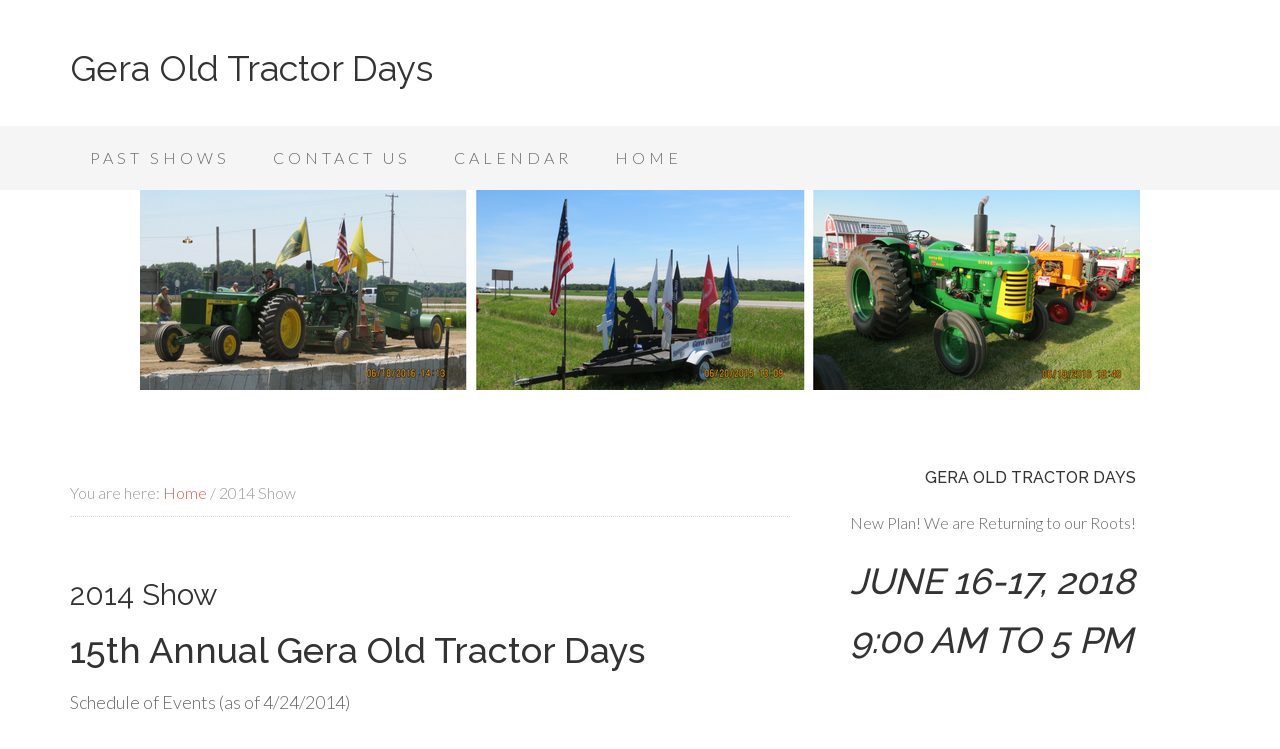

--- FILE ---
content_type: text/html; charset=UTF-8
request_url: http://geraoldtractordays.com/2014-show/
body_size: 17493
content:
<!DOCTYPE html>
<html lang="en-US">
<head >
<meta charset="UTF-8" />
		<meta name="robots" content="noindex" />
		<meta name="viewport" content="width=device-width, initial-scale=1" />
<title>2014 Show — Gera Old Tractor Days</title>
<meta name='robots' content='max-image-preview:large' />
<link rel='dns-prefetch' href='//secure.gravatar.com' />
<link rel='dns-prefetch' href='//stats.wp.com' />
<link rel='dns-prefetch' href='//fonts.googleapis.com' />
<link rel='dns-prefetch' href='//v0.wordpress.com' />
<link rel='preconnect' href='//i0.wp.com' />
<link rel='preconnect' href='//c0.wp.com' />
<link rel="alternate" type="application/rss+xml" title="Gera Old Tractor Days &raquo; Feed" href="http://geraoldtractordays.com/feed/" />
<link rel="alternate" type="application/rss+xml" title="Gera Old Tractor Days &raquo; Comments Feed" href="http://geraoldtractordays.com/comments/feed/" />
<link rel="alternate" title="oEmbed (JSON)" type="application/json+oembed" href="http://geraoldtractordays.com/wp-json/oembed/1.0/embed?url=http%3A%2F%2Fgeraoldtractordays.com%2F2014-show%2F" />
<link rel="alternate" title="oEmbed (XML)" type="text/xml+oembed" href="http://geraoldtractordays.com/wp-json/oembed/1.0/embed?url=http%3A%2F%2Fgeraoldtractordays.com%2F2014-show%2F&#038;format=xml" />
<link rel="canonical" href="http://geraoldtractordays.com/2014-show/" />
<style id='wp-img-auto-sizes-contain-inline-css' type='text/css'>
img:is([sizes=auto i],[sizes^="auto," i]){contain-intrinsic-size:3000px 1500px}
/*# sourceURL=wp-img-auto-sizes-contain-inline-css */
</style>
<link rel='stylesheet' id='beautiful-pro-theme-css' href='http://geraoldtractordays.com/wp-content/themes/beautiful-pro/style.css?ver=1.1' type='text/css' media='all' />
<style id='wp-emoji-styles-inline-css' type='text/css'>

	img.wp-smiley, img.emoji {
		display: inline !important;
		border: none !important;
		box-shadow: none !important;
		height: 1em !important;
		width: 1em !important;
		margin: 0 0.07em !important;
		vertical-align: -0.1em !important;
		background: none !important;
		padding: 0 !important;
	}
/*# sourceURL=wp-emoji-styles-inline-css */
</style>
<style id='wp-block-library-inline-css' type='text/css'>
:root{--wp-block-synced-color:#7a00df;--wp-block-synced-color--rgb:122,0,223;--wp-bound-block-color:var(--wp-block-synced-color);--wp-editor-canvas-background:#ddd;--wp-admin-theme-color:#007cba;--wp-admin-theme-color--rgb:0,124,186;--wp-admin-theme-color-darker-10:#006ba1;--wp-admin-theme-color-darker-10--rgb:0,107,160.5;--wp-admin-theme-color-darker-20:#005a87;--wp-admin-theme-color-darker-20--rgb:0,90,135;--wp-admin-border-width-focus:2px}@media (min-resolution:192dpi){:root{--wp-admin-border-width-focus:1.5px}}.wp-element-button{cursor:pointer}:root .has-very-light-gray-background-color{background-color:#eee}:root .has-very-dark-gray-background-color{background-color:#313131}:root .has-very-light-gray-color{color:#eee}:root .has-very-dark-gray-color{color:#313131}:root .has-vivid-green-cyan-to-vivid-cyan-blue-gradient-background{background:linear-gradient(135deg,#00d084,#0693e3)}:root .has-purple-crush-gradient-background{background:linear-gradient(135deg,#34e2e4,#4721fb 50%,#ab1dfe)}:root .has-hazy-dawn-gradient-background{background:linear-gradient(135deg,#faaca8,#dad0ec)}:root .has-subdued-olive-gradient-background{background:linear-gradient(135deg,#fafae1,#67a671)}:root .has-atomic-cream-gradient-background{background:linear-gradient(135deg,#fdd79a,#004a59)}:root .has-nightshade-gradient-background{background:linear-gradient(135deg,#330968,#31cdcf)}:root .has-midnight-gradient-background{background:linear-gradient(135deg,#020381,#2874fc)}:root{--wp--preset--font-size--normal:16px;--wp--preset--font-size--huge:42px}.has-regular-font-size{font-size:1em}.has-larger-font-size{font-size:2.625em}.has-normal-font-size{font-size:var(--wp--preset--font-size--normal)}.has-huge-font-size{font-size:var(--wp--preset--font-size--huge)}.has-text-align-center{text-align:center}.has-text-align-left{text-align:left}.has-text-align-right{text-align:right}.has-fit-text{white-space:nowrap!important}#end-resizable-editor-section{display:none}.aligncenter{clear:both}.items-justified-left{justify-content:flex-start}.items-justified-center{justify-content:center}.items-justified-right{justify-content:flex-end}.items-justified-space-between{justify-content:space-between}.screen-reader-text{border:0;clip-path:inset(50%);height:1px;margin:-1px;overflow:hidden;padding:0;position:absolute;width:1px;word-wrap:normal!important}.screen-reader-text:focus{background-color:#ddd;clip-path:none;color:#444;display:block;font-size:1em;height:auto;left:5px;line-height:normal;padding:15px 23px 14px;text-decoration:none;top:5px;width:auto;z-index:100000}html :where(.has-border-color){border-style:solid}html :where([style*=border-top-color]){border-top-style:solid}html :where([style*=border-right-color]){border-right-style:solid}html :where([style*=border-bottom-color]){border-bottom-style:solid}html :where([style*=border-left-color]){border-left-style:solid}html :where([style*=border-width]){border-style:solid}html :where([style*=border-top-width]){border-top-style:solid}html :where([style*=border-right-width]){border-right-style:solid}html :where([style*=border-bottom-width]){border-bottom-style:solid}html :where([style*=border-left-width]){border-left-style:solid}html :where(img[class*=wp-image-]){height:auto;max-width:100%}:where(figure){margin:0 0 1em}html :where(.is-position-sticky){--wp-admin--admin-bar--position-offset:var(--wp-admin--admin-bar--height,0px)}@media screen and (max-width:600px){html :where(.is-position-sticky){--wp-admin--admin-bar--position-offset:0px}}

/*# sourceURL=wp-block-library-inline-css */
</style><style id='global-styles-inline-css' type='text/css'>
:root{--wp--preset--aspect-ratio--square: 1;--wp--preset--aspect-ratio--4-3: 4/3;--wp--preset--aspect-ratio--3-4: 3/4;--wp--preset--aspect-ratio--3-2: 3/2;--wp--preset--aspect-ratio--2-3: 2/3;--wp--preset--aspect-ratio--16-9: 16/9;--wp--preset--aspect-ratio--9-16: 9/16;--wp--preset--color--black: #000000;--wp--preset--color--cyan-bluish-gray: #abb8c3;--wp--preset--color--white: #ffffff;--wp--preset--color--pale-pink: #f78da7;--wp--preset--color--vivid-red: #cf2e2e;--wp--preset--color--luminous-vivid-orange: #ff6900;--wp--preset--color--luminous-vivid-amber: #fcb900;--wp--preset--color--light-green-cyan: #7bdcb5;--wp--preset--color--vivid-green-cyan: #00d084;--wp--preset--color--pale-cyan-blue: #8ed1fc;--wp--preset--color--vivid-cyan-blue: #0693e3;--wp--preset--color--vivid-purple: #9b51e0;--wp--preset--gradient--vivid-cyan-blue-to-vivid-purple: linear-gradient(135deg,rgb(6,147,227) 0%,rgb(155,81,224) 100%);--wp--preset--gradient--light-green-cyan-to-vivid-green-cyan: linear-gradient(135deg,rgb(122,220,180) 0%,rgb(0,208,130) 100%);--wp--preset--gradient--luminous-vivid-amber-to-luminous-vivid-orange: linear-gradient(135deg,rgb(252,185,0) 0%,rgb(255,105,0) 100%);--wp--preset--gradient--luminous-vivid-orange-to-vivid-red: linear-gradient(135deg,rgb(255,105,0) 0%,rgb(207,46,46) 100%);--wp--preset--gradient--very-light-gray-to-cyan-bluish-gray: linear-gradient(135deg,rgb(238,238,238) 0%,rgb(169,184,195) 100%);--wp--preset--gradient--cool-to-warm-spectrum: linear-gradient(135deg,rgb(74,234,220) 0%,rgb(151,120,209) 20%,rgb(207,42,186) 40%,rgb(238,44,130) 60%,rgb(251,105,98) 80%,rgb(254,248,76) 100%);--wp--preset--gradient--blush-light-purple: linear-gradient(135deg,rgb(255,206,236) 0%,rgb(152,150,240) 100%);--wp--preset--gradient--blush-bordeaux: linear-gradient(135deg,rgb(254,205,165) 0%,rgb(254,45,45) 50%,rgb(107,0,62) 100%);--wp--preset--gradient--luminous-dusk: linear-gradient(135deg,rgb(255,203,112) 0%,rgb(199,81,192) 50%,rgb(65,88,208) 100%);--wp--preset--gradient--pale-ocean: linear-gradient(135deg,rgb(255,245,203) 0%,rgb(182,227,212) 50%,rgb(51,167,181) 100%);--wp--preset--gradient--electric-grass: linear-gradient(135deg,rgb(202,248,128) 0%,rgb(113,206,126) 100%);--wp--preset--gradient--midnight: linear-gradient(135deg,rgb(2,3,129) 0%,rgb(40,116,252) 100%);--wp--preset--font-size--small: 13px;--wp--preset--font-size--medium: 20px;--wp--preset--font-size--large: 36px;--wp--preset--font-size--x-large: 42px;--wp--preset--spacing--20: 0.44rem;--wp--preset--spacing--30: 0.67rem;--wp--preset--spacing--40: 1rem;--wp--preset--spacing--50: 1.5rem;--wp--preset--spacing--60: 2.25rem;--wp--preset--spacing--70: 3.38rem;--wp--preset--spacing--80: 5.06rem;--wp--preset--shadow--natural: 6px 6px 9px rgba(0, 0, 0, 0.2);--wp--preset--shadow--deep: 12px 12px 50px rgba(0, 0, 0, 0.4);--wp--preset--shadow--sharp: 6px 6px 0px rgba(0, 0, 0, 0.2);--wp--preset--shadow--outlined: 6px 6px 0px -3px rgb(255, 255, 255), 6px 6px rgb(0, 0, 0);--wp--preset--shadow--crisp: 6px 6px 0px rgb(0, 0, 0);}:where(.is-layout-flex){gap: 0.5em;}:where(.is-layout-grid){gap: 0.5em;}body .is-layout-flex{display: flex;}.is-layout-flex{flex-wrap: wrap;align-items: center;}.is-layout-flex > :is(*, div){margin: 0;}body .is-layout-grid{display: grid;}.is-layout-grid > :is(*, div){margin: 0;}:where(.wp-block-columns.is-layout-flex){gap: 2em;}:where(.wp-block-columns.is-layout-grid){gap: 2em;}:where(.wp-block-post-template.is-layout-flex){gap: 1.25em;}:where(.wp-block-post-template.is-layout-grid){gap: 1.25em;}.has-black-color{color: var(--wp--preset--color--black) !important;}.has-cyan-bluish-gray-color{color: var(--wp--preset--color--cyan-bluish-gray) !important;}.has-white-color{color: var(--wp--preset--color--white) !important;}.has-pale-pink-color{color: var(--wp--preset--color--pale-pink) !important;}.has-vivid-red-color{color: var(--wp--preset--color--vivid-red) !important;}.has-luminous-vivid-orange-color{color: var(--wp--preset--color--luminous-vivid-orange) !important;}.has-luminous-vivid-amber-color{color: var(--wp--preset--color--luminous-vivid-amber) !important;}.has-light-green-cyan-color{color: var(--wp--preset--color--light-green-cyan) !important;}.has-vivid-green-cyan-color{color: var(--wp--preset--color--vivid-green-cyan) !important;}.has-pale-cyan-blue-color{color: var(--wp--preset--color--pale-cyan-blue) !important;}.has-vivid-cyan-blue-color{color: var(--wp--preset--color--vivid-cyan-blue) !important;}.has-vivid-purple-color{color: var(--wp--preset--color--vivid-purple) !important;}.has-black-background-color{background-color: var(--wp--preset--color--black) !important;}.has-cyan-bluish-gray-background-color{background-color: var(--wp--preset--color--cyan-bluish-gray) !important;}.has-white-background-color{background-color: var(--wp--preset--color--white) !important;}.has-pale-pink-background-color{background-color: var(--wp--preset--color--pale-pink) !important;}.has-vivid-red-background-color{background-color: var(--wp--preset--color--vivid-red) !important;}.has-luminous-vivid-orange-background-color{background-color: var(--wp--preset--color--luminous-vivid-orange) !important;}.has-luminous-vivid-amber-background-color{background-color: var(--wp--preset--color--luminous-vivid-amber) !important;}.has-light-green-cyan-background-color{background-color: var(--wp--preset--color--light-green-cyan) !important;}.has-vivid-green-cyan-background-color{background-color: var(--wp--preset--color--vivid-green-cyan) !important;}.has-pale-cyan-blue-background-color{background-color: var(--wp--preset--color--pale-cyan-blue) !important;}.has-vivid-cyan-blue-background-color{background-color: var(--wp--preset--color--vivid-cyan-blue) !important;}.has-vivid-purple-background-color{background-color: var(--wp--preset--color--vivid-purple) !important;}.has-black-border-color{border-color: var(--wp--preset--color--black) !important;}.has-cyan-bluish-gray-border-color{border-color: var(--wp--preset--color--cyan-bluish-gray) !important;}.has-white-border-color{border-color: var(--wp--preset--color--white) !important;}.has-pale-pink-border-color{border-color: var(--wp--preset--color--pale-pink) !important;}.has-vivid-red-border-color{border-color: var(--wp--preset--color--vivid-red) !important;}.has-luminous-vivid-orange-border-color{border-color: var(--wp--preset--color--luminous-vivid-orange) !important;}.has-luminous-vivid-amber-border-color{border-color: var(--wp--preset--color--luminous-vivid-amber) !important;}.has-light-green-cyan-border-color{border-color: var(--wp--preset--color--light-green-cyan) !important;}.has-vivid-green-cyan-border-color{border-color: var(--wp--preset--color--vivid-green-cyan) !important;}.has-pale-cyan-blue-border-color{border-color: var(--wp--preset--color--pale-cyan-blue) !important;}.has-vivid-cyan-blue-border-color{border-color: var(--wp--preset--color--vivid-cyan-blue) !important;}.has-vivid-purple-border-color{border-color: var(--wp--preset--color--vivid-purple) !important;}.has-vivid-cyan-blue-to-vivid-purple-gradient-background{background: var(--wp--preset--gradient--vivid-cyan-blue-to-vivid-purple) !important;}.has-light-green-cyan-to-vivid-green-cyan-gradient-background{background: var(--wp--preset--gradient--light-green-cyan-to-vivid-green-cyan) !important;}.has-luminous-vivid-amber-to-luminous-vivid-orange-gradient-background{background: var(--wp--preset--gradient--luminous-vivid-amber-to-luminous-vivid-orange) !important;}.has-luminous-vivid-orange-to-vivid-red-gradient-background{background: var(--wp--preset--gradient--luminous-vivid-orange-to-vivid-red) !important;}.has-very-light-gray-to-cyan-bluish-gray-gradient-background{background: var(--wp--preset--gradient--very-light-gray-to-cyan-bluish-gray) !important;}.has-cool-to-warm-spectrum-gradient-background{background: var(--wp--preset--gradient--cool-to-warm-spectrum) !important;}.has-blush-light-purple-gradient-background{background: var(--wp--preset--gradient--blush-light-purple) !important;}.has-blush-bordeaux-gradient-background{background: var(--wp--preset--gradient--blush-bordeaux) !important;}.has-luminous-dusk-gradient-background{background: var(--wp--preset--gradient--luminous-dusk) !important;}.has-pale-ocean-gradient-background{background: var(--wp--preset--gradient--pale-ocean) !important;}.has-electric-grass-gradient-background{background: var(--wp--preset--gradient--electric-grass) !important;}.has-midnight-gradient-background{background: var(--wp--preset--gradient--midnight) !important;}.has-small-font-size{font-size: var(--wp--preset--font-size--small) !important;}.has-medium-font-size{font-size: var(--wp--preset--font-size--medium) !important;}.has-large-font-size{font-size: var(--wp--preset--font-size--large) !important;}.has-x-large-font-size{font-size: var(--wp--preset--font-size--x-large) !important;}
/*# sourceURL=global-styles-inline-css */
</style>

<style id='classic-theme-styles-inline-css' type='text/css'>
/*! This file is auto-generated */
.wp-block-button__link{color:#fff;background-color:#32373c;border-radius:9999px;box-shadow:none;text-decoration:none;padding:calc(.667em + 2px) calc(1.333em + 2px);font-size:1.125em}.wp-block-file__button{background:#32373c;color:#fff;text-decoration:none}
/*# sourceURL=/wp-includes/css/classic-themes.min.css */
</style>
<style id='calendar-style-inline-css' type='text/css'>
    .calnk a:hover {
        background-position:0 0;
        text-decoration:none;  
        color:#000000;
        border-bottom:1px dotted #000000;
     }
    .calnk a:visited {
        text-decoration:none;
        color:#000000;
        border-bottom:1px dotted #000000;
    }
    .calnk a {
        text-decoration:none; 
        color:#000000; 
        border-bottom:1px dotted #000000;
    }
    .calnk a span { 
        display:none; 
    }
    .calnk a:hover span {
        color:#333333; 
        background:#F6F79B; 
        display:block;
        position:absolute; 
        margin-top:1px; 
        padding:5px; 
        width:150px; 
        z-index:100;
        line-height:1.2em;
    }
    .calendar-table {
        border:0 !important;
        width:100% !important;
        border-collapse:separate !important;
        border-spacing:2px !important;
    }
    .calendar-heading {
        height:25px;
        text-align:center;
        border:1px solid #D6DED5;
        background-color:#E4EBE3;
    }
    .calendar-next {
        width:25%;
        text-align:center;
    }
    .calendar-prev {
        width:25%;
        text-align:center;
    }
    .calendar-month {
        width:50%;
        text-align:center;
        font-weight:bold;
    }
    .normal-day-heading {
        text-align:center;
        width:25px;
        height:25px;
        font-size:0.8em;
        border:1px solid #DFE6DE;
        background-color:#EBF2EA;
    }
    .weekend-heading {
        text-align:center;
        width:25px;
        height:25px;
        font-size:0.8em;
        border:1px solid #DFE6DE;
        background-color:#EBF2EA;
        color:#FF0000;
    }
    .day-with-date {
        vertical-align:text-top;
        text-align:left;
        width:60px;
        height:60px;
        border:1px solid #DFE6DE;
    }
    .no-events {

    }
    .day-without-date {
        width:60px;
        height:60px;
        border:1px solid #E9F0E8;
    }
    span.weekend {
        color:#FF0000;
    }
    .current-day {
        vertical-align:text-top;
        text-align:left;
        width:60px;
        height:60px;
        border:1px solid #BFBFBF;
        background-color:#E4EBE3;
    }
    span.event {
        font-size:0.75em;
    }
    .kjo-link {
        font-size:0.75em;
        text-align:center;
    }
    .calendar-date-switcher {
        height:25px;
        text-align:center;
        border:1px solid #D6DED5;
        background-color:#E4EBE3;
    }
    .calendar-date-switcher form {
        margin:2px;
    }
    .calendar-date-switcher input {
        border:1px #D6DED5 solid;
        margin:0;
    }
    .calendar-date-switcher select {
        border:1px #D6DED5 solid;
        margin:0;
    }
    .calnk a:hover span span.event-title {
        padding:0;
        text-align:center;
        font-weight:bold;
        font-size:1.2em;
        margin-left:0px;
    }
    .calnk a:hover span span.event-title-break {
        width:96%;
        text-align:center;
        height:1px;
        margin-top:5px;
        margin-right:2%;
        padding:0;
        background-color:#000000;
        margin-left:0px;
    }
    .calnk a:hover span span.event-content-break {
        width:96%;
        text-align:center;
        height:1px;
        margin-top:5px;
        margin-right:2%;
        padding:0;
        background-color:#000000;
        margin-left:0px;
    }
    .page-upcoming-events {
        font-size:80%;
    }
    .page-todays-events {
        font-size:80%;
    }
    .calendar-table table,tbody,tr,td {
        margin:0 !important;
        padding:0 !important;
    }
    table.calendar-table {
        margin-bottom:5px !important;
    }
    .cat-key {
        width:100%;
        margin-top:30px;
        padding:5px;
        border:0 !important;
    }
    .cal-separate {
       border:0 !important;
       margin-top:10px;
    }
    table.cat-key {
       margin-top:5px !important;
       border:1px solid #DFE6DE !important;
       border-collapse:separate !important;
       border-spacing:4px !important;
       margin-left:2px !important;
       width:99.5% !important;
       margin-bottom:5px !important;
    }
    .cat-key td {
       border:0 !important;
    }
/*# sourceURL=calendar-style-inline-css */
</style>
<link rel='stylesheet' id='dashicons-css' href='https://c0.wp.com/c/6.9/wp-includes/css/dashicons.min.css' type='text/css' media='all' />
<link rel='stylesheet' id='google-fonts-css' href='//fonts.googleapis.com/css?family=Lato%3A300%2C400%2C700%7CRaleway%3A400%2C500&#038;ver=1.1' type='text/css' media='all' />
<link rel='stylesheet' id='jetpack-subscriptions-css' href='https://c0.wp.com/p/jetpack/15.3.1/_inc/build/subscriptions/subscriptions.min.css' type='text/css' media='all' />
<style id='jetpack_facebook_likebox-inline-css' type='text/css'>
.widget_facebook_likebox {
	overflow: hidden;
}

/*# sourceURL=http://geraoldtractordays.com/wp-content/plugins/jetpack/modules/widgets/facebook-likebox/style.css */
</style>
<link rel='stylesheet' id='sharedaddy-css' href='https://c0.wp.com/p/jetpack/15.3.1/modules/sharedaddy/sharing.css' type='text/css' media='all' />
<link rel='stylesheet' id='social-logos-css' href='https://c0.wp.com/p/jetpack/15.3.1/_inc/social-logos/social-logos.min.css' type='text/css' media='all' />
<script type="text/javascript" src="https://c0.wp.com/c/6.9/wp-includes/js/jquery/jquery.min.js" id="jquery-core-js"></script>
<script type="text/javascript" src="https://c0.wp.com/c/6.9/wp-includes/js/jquery/jquery-migrate.min.js" id="jquery-migrate-js"></script>
<script type="text/javascript" src="http://geraoldtractordays.com/wp-content/themes/beautiful-pro/js/responsive-menu.js?ver=1.0.0" id="beautiful-responsive-menu-js"></script>
<link rel="https://api.w.org/" href="http://geraoldtractordays.com/wp-json/" /><link rel="alternate" title="JSON" type="application/json" href="http://geraoldtractordays.com/wp-json/wp/v2/pages/629" /><link rel="EditURI" type="application/rsd+xml" title="RSD" href="http://geraoldtractordays.com/xmlrpc.php?rsd" />
	<style>img#wpstats{display:none}</style>
		<link rel="icon" href="http://geraoldtractordays.com/wp-content/themes/beautiful-pro/images/favicon.ico" />
<link rel="pingback" href="http://geraoldtractordays.com/xmlrpc.php" />
<style type='text/css'>.custom-background .site-header-banner { background: url(http://geraoldtractordays.com/wp-content/uploads/2017/02/Gera-Old-Tractor-Days-New-Header-2017.png) #ffffff no-repeat center scroll; } </style>
<!-- Jetpack Open Graph Tags -->
<meta property="og:type" content="article" />
<meta property="og:title" content="2014 Show" />
<meta property="og:url" content="http://geraoldtractordays.com/2014-show/" />
<meta property="og:description" content="15th Annual Gera Old Tractor Days Schedule of Events (as of 4/24/2014) We will update the schedule as we have new announcements and/or changes The Basics: The show events take place June 21st &amp;#821…" />
<meta property="article:published_time" content="2014-02-06T19:36:32+00:00" />
<meta property="article:modified_time" content="2017-03-17T21:50:20+00:00" />
<meta property="og:site_name" content="Gera Old Tractor Days" />
<meta property="og:image" content="http://geraoldtractordays.com/wp-content/uploads/2014/04/032-300x240.jpg" />
<meta property="og:image:width" content="300" />
<meta property="og:image:height" content="240" />
<meta property="og:image:alt" content="Antique John Deere Tractor at Gera Old Tractor Days" />
<meta property="og:locale" content="en_US" />
<meta name="twitter:text:title" content="2014 Show" />
<meta name="twitter:image" content="http://geraoldtractordays.com/wp-content/uploads/2014/04/032-300x240.jpg?w=640" />
<meta name="twitter:image:alt" content="Antique John Deere Tractor at Gera Old Tractor Days" />
<meta name="twitter:card" content="summary_large_image" />

<!-- End Jetpack Open Graph Tags -->
<link rel='stylesheet' id='jetpack-swiper-library-css' href='https://c0.wp.com/p/jetpack/15.3.1/_inc/blocks/swiper.css' type='text/css' media='all' />
<link rel='stylesheet' id='jetpack-carousel-css' href='https://c0.wp.com/p/jetpack/15.3.1/modules/carousel/jetpack-carousel.css' type='text/css' media='all' />
</head>
<body class="wp-singular page-template-default page page-id-629 page-parent custom-background wp-theme-genesis wp-child-theme-beautiful-pro header-full-width content-sidebar genesis-breadcrumbs-visible genesis-footer-widgets-visible beautiful" itemscope itemtype="https://schema.org/WebPage"><div class="site-container"><header class="site-header" itemscope itemtype="https://schema.org/WPHeader"><div class="wrap"><div class="title-area"><p class="site-title" itemprop="headline"><a href="http://geraoldtractordays.com/">Gera Old Tractor Days</a></p><p class="site-description" itemprop="description">A Frankenmuth, Michigan based tractor club with members interested in all colors and all brands</p></div></div></header><nav class="nav-primary" aria-label="Main" itemscope itemtype="https://schema.org/SiteNavigationElement"><div class="wrap"><ul id="menu-top-navigation" class="menu genesis-nav-menu menu-primary"><li id="menu-item-475" class="menu-item menu-item-type-post_type menu-item-object-page current-menu-ancestor current-menu-parent current_page_parent current_page_ancestor menu-item-has-children menu-item-475"><a href="http://geraoldtractordays.com/past-shows/" itemprop="url"><span itemprop="name">Past Shows</span></a>
<ul class="sub-menu">
	<li id="menu-item-1133" class="menu-item menu-item-type-post_type menu-item-object-post menu-item-1133"><a href="http://geraoldtractordays.com/2018/05/10/returning-to-our-roots-show-in-june-2018/" itemprop="url"><span itemprop="name">2018 Show</span></a></li>
	<li id="menu-item-1062" class="menu-item menu-item-type-post_type menu-item-object-page menu-item-1062"><a href="http://geraoldtractordays.com/2017-show/" itemprop="url"><span itemprop="name">2017 Show</span></a></li>
	<li id="menu-item-959" class="menu-item menu-item-type-post_type menu-item-object-page menu-item-has-children menu-item-959"><a href="http://geraoldtractordays.com/2016-show/" itemprop="url"><span itemprop="name">2016 Show</span></a>
	<ul class="sub-menu">
		<li id="menu-item-1060" class="menu-item menu-item-type-post_type menu-item-object-post menu-item-1060"><a href="http://geraoldtractordays.com/2016/03/05/2016-show-admission-pricing/" itemprop="url"><span itemprop="name">2016 Show Admission Pricing</span></a></li>
	</ul>
</li>
	<li id="menu-item-478" class="menu-item menu-item-type-taxonomy menu-item-object-category menu-item-has-children menu-item-478"><a href="http://geraoldtractordays.com/category/members/" itemprop="url"><span itemprop="name">Members</span></a>
	<ul class="sub-menu">
		<li id="menu-item-511" class="menu-item menu-item-type-taxonomy menu-item-object-category menu-item-511"><a href="http://geraoldtractordays.com/category/photo-of-the-month/" itemprop="url"><span itemprop="name">Photo of the Month</span></a></li>
	</ul>
</li>
	<li id="menu-item-749" class="menu-item menu-item-type-post_type menu-item-object-page menu-item-749"><a href="http://geraoldtractordays.com/2015-show/" itemprop="url"><span itemprop="name">2015 Show</span></a></li>
	<li id="menu-item-631" class="menu-item menu-item-type-post_type menu-item-object-page current-menu-item page_item page-item-629 current_page_item menu-item-has-children menu-item-631"><a href="http://geraoldtractordays.com/2014-show/" aria-current="page" itemprop="url"><span itemprop="name">2014 Show</span></a>
	<ul class="sub-menu">
		<li id="menu-item-920" class="menu-item menu-item-type-post_type menu-item-object-page menu-item-920"><a href="http://geraoldtractordays.com/2014-show/2014-show-photo-gallery/" itemprop="url"><span itemprop="name">2014 Show Photo Gallery</span></a></li>
	</ul>
</li>
	<li id="menu-item-514" class="menu-item menu-item-type-post_type menu-item-object-page menu-item-514"><a href="http://geraoldtractordays.com/past-shows/2013-show/" itemprop="url"><span itemprop="name">2013 Show</span></a></li>
	<li id="menu-item-501" class="menu-item menu-item-type-post_type menu-item-object-page menu-item-has-children menu-item-501"><a href="http://geraoldtractordays.com/past-shows/2012-show/" itemprop="url"><span itemprop="name">2012 Show</span></a>
	<ul class="sub-menu">
		<li id="menu-item-502" class="menu-item menu-item-type-post_type menu-item-object-page menu-item-502"><a href="http://geraoldtractordays.com/past-shows/2012-show/2012-tractor-pull-sponsors/" itemprop="url"><span itemprop="name">2012 Tractor Pull Sponsors</span></a></li>
	</ul>
</li>
	<li id="menu-item-503" class="menu-item menu-item-type-post_type menu-item-object-page menu-item-has-children menu-item-503"><a href="http://geraoldtractordays.com/past-shows/2011-show/" itemprop="url"><span itemprop="name">2011 Show</span></a>
	<ul class="sub-menu">
		<li id="menu-item-506" class="menu-item menu-item-type-post_type menu-item-object-page menu-item-506"><a href="http://geraoldtractordays.com/past-shows/2011-show/2011-tractor-pulls/" itemprop="url"><span itemprop="name">2011 Tractor Pulls</span></a></li>
		<li id="menu-item-504" class="menu-item menu-item-type-post_type menu-item-object-page menu-item-504"><a href="http://geraoldtractordays.com/past-shows/2011-show/2011-show-photo-gallery/" itemprop="url"><span itemprop="name">2011 Show Photo Gallery</span></a></li>
		<li id="menu-item-505" class="menu-item menu-item-type-post_type menu-item-object-page menu-item-505"><a href="http://geraoldtractordays.com/past-shows/2011-show/2011-auction/" itemprop="url"><span itemprop="name">2011 Auction</span></a></li>
	</ul>
</li>
	<li id="menu-item-507" class="menu-item menu-item-type-post_type menu-item-object-page menu-item-has-children menu-item-507"><a href="http://geraoldtractordays.com/past-shows/2010-show/2010-tractor-show-photos/" itemprop="url"><span itemprop="name">2010 Tractor Show Photos</span></a>
	<ul class="sub-menu">
		<li id="menu-item-510" class="menu-item menu-item-type-post_type menu-item-object-page menu-item-510"><a href="http://geraoldtractordays.com/past-shows/2010-show/2010-tractor-pulls/" itemprop="url"><span itemprop="name">2010 Tractor Pulls</span></a></li>
		<li id="menu-item-508" class="menu-item menu-item-type-post_type menu-item-object-page menu-item-508"><a href="http://geraoldtractordays.com/past-shows/2010-show/2010-tractor-pull-sponsors/" itemprop="url"><span itemprop="name">2010 Tractor Pull Sponsors</span></a></li>
		<li id="menu-item-509" class="menu-item menu-item-type-post_type menu-item-object-page menu-item-509"><a href="http://geraoldtractordays.com/past-shows/2010-show/2010-auction/" itemprop="url"><span itemprop="name">2010 Auction</span></a></li>
	</ul>
</li>
</ul>
</li>
<li id="menu-item-476" class="menu-item menu-item-type-post_type menu-item-object-page menu-item-476"><a href="http://geraoldtractordays.com/contact-us-2/" itemprop="url"><span itemprop="name">Contact Us</span></a></li>
<li id="menu-item-477" class="menu-item menu-item-type-post_type menu-item-object-page menu-item-477"><a href="http://geraoldtractordays.com/calendar/" itemprop="url"><span itemprop="name">Calendar</span></a></li>
<li id="menu-item-1030" class="menu-item menu-item-type-custom menu-item-object-custom menu-item-home menu-item-1030"><a href="http://geraoldtractordays.com" itemprop="url"><span itemprop="name">Home</span></a></li>
</ul></div></nav><div class="site-header-banner"></div><div class="site-inner"><div class="content-sidebar-wrap"><main class="content"><div class="breadcrumb" itemprop="breadcrumb" itemscope itemtype="https://schema.org/BreadcrumbList">You are here: <span class="breadcrumb-link-wrap" itemprop="itemListElement" itemscope itemtype="https://schema.org/ListItem"><a class="breadcrumb-link" href="http://geraoldtractordays.com/" itemprop="item"><span class="breadcrumb-link-text-wrap" itemprop="name">Home</span></a><meta itemprop="position" content="1"></span> <span aria-label="breadcrumb separator">/</span> 2014 Show</div><article class="post-629 page type-page status-publish entry" aria-label="2014 Show" itemscope itemtype="https://schema.org/CreativeWork"><header class="entry-header"><h1 class="entry-title" itemprop="headline">2014 Show</h1>
</header><div class="entry-content" itemprop="text"><h1>15th Annual Gera Old Tractor Days</h1>
<p>Schedule of Events (as of 4/24/2014)</p>
<p>We will update the schedule as we have new announcements and/or changes</p>
<h2>The Basics:</h2>
<p>The show events take place June 21st &#8211; June 22nd.</p>
<p>The showgrounds are located at Reinbold&#8217;s Service Center at the corner of M-46 and Gera Rd, approximately 5 miles North of Frankenmuth.</p>
<p>&nbsp;</p>
<p>If you would be interested in vending, displaying, bringing a tractor, joining the club, volunteering at the show or be a sponsor for the tractor pulls or calendars, please contact us by email at <a href="mailto: webmaster@geraoldtractordays.org">webmaster@geraoldtractordays.org</a>.</p>
<h2>The Tentative Schedule of Events:</h2>
<h1><strong>Saturday June 21st:</strong></h1>
<h1>11:00 am &#8211; Antique Tractor Pulls &#8211; Saginaw Valley Antique Tractor Pullers</h1>
<figure id="attachment_659" aria-describedby="caption-attachment-659" style="width: 300px" class="wp-caption alignnone"><a href="https://i0.wp.com/geraoldtractordays.com/wp-content/uploads/2014/04/032.jpg"><img data-recalc-dims="1" decoding="async" data-attachment-id="659" data-permalink="http://geraoldtractordays.com/2014/04/24/sponsors-needed-for-the-truck-tractor-pulls/032-jpg/" data-orig-file="https://i0.wp.com/geraoldtractordays.com/wp-content/uploads/2014/04/032.jpg?fit=958%2C768" data-orig-size="958,768" data-comments-opened="1" data-image-meta="{&quot;aperture&quot;:&quot;0&quot;,&quot;credit&quot;:&quot;&quot;,&quot;camera&quot;:&quot;&quot;,&quot;caption&quot;:&quot;&quot;,&quot;created_timestamp&quot;:&quot;0&quot;,&quot;copyright&quot;:&quot;&quot;,&quot;focal_length&quot;:&quot;0&quot;,&quot;iso&quot;:&quot;0&quot;,&quot;shutter_speed&quot;:&quot;0&quot;,&quot;title&quot;:&quot;&quot;}" data-image-title="Antique John Deere Tractor" data-image-description="" data-image-caption="&lt;p&gt;Antique Tractor Pulls on Saturday!&lt;/p&gt;
" data-medium-file="https://i0.wp.com/geraoldtractordays.com/wp-content/uploads/2014/04/032.jpg?fit=300%2C240" data-large-file="https://i0.wp.com/geraoldtractordays.com/wp-content/uploads/2014/04/032.jpg?fit=958%2C768" class="size-medium wp-image-659 " src="https://i0.wp.com/geraoldtractordays.com/wp-content/uploads/2014/04/032.jpg?resize=300%2C240" alt="Antique John Deere Tractor at Gera Old Tractor Days" width="300" height="240" srcset="https://i0.wp.com/geraoldtractordays.com/wp-content/uploads/2014/04/032.jpg?resize=300%2C240 300w, https://i0.wp.com/geraoldtractordays.com/wp-content/uploads/2014/04/032.jpg?w=958 958w" sizes="(max-width: 300px) 100vw, 300px" /></a><figcaption id="caption-attachment-659" class="wp-caption-text">Antique Tractor Pulls on Saturday!</figcaption></figure>
<h1>3:00 pm &#8211; Mini Pullers &#8211; Mid Michigan Mini Tractor Pullers</h1>
<figure id="attachment_672" aria-describedby="caption-attachment-672" style="width: 300px" class="wp-caption alignleft"><a href="https://i0.wp.com/geraoldtractordays.com/wp-content/uploads/2014/02/272mypix.jpg"><img data-recalc-dims="1" decoding="async" data-attachment-id="672" data-permalink="http://geraoldtractordays.com/2014-show/272mypix/" data-orig-file="https://i0.wp.com/geraoldtractordays.com/wp-content/uploads/2014/02/272mypix.jpg?fit=2868%2C2299" data-orig-size="2868,2299" data-comments-opened="1" data-image-meta="{&quot;aperture&quot;:&quot;5&quot;,&quot;credit&quot;:&quot;Picasa&quot;,&quot;camera&quot;:&quot;DSC-H70&quot;,&quot;caption&quot;:&quot;&quot;,&quot;created_timestamp&quot;:&quot;1371313679&quot;,&quot;copyright&quot;:&quot;&quot;,&quot;focal_length&quot;:&quot;18.27&quot;,&quot;iso&quot;:&quot;80&quot;,&quot;shutter_speed&quot;:&quot;0.0025&quot;,&quot;title&quot;:&quot;&quot;}" data-image-title="Mini Pullers" data-image-description="" data-image-caption="&lt;p&gt;Mid Michigan Mini Puller at the Gera Show 2013&lt;/p&gt;
" data-medium-file="https://i0.wp.com/geraoldtractordays.com/wp-content/uploads/2014/02/272mypix.jpg?fit=300%2C240" data-large-file="https://i0.wp.com/geraoldtractordays.com/wp-content/uploads/2014/02/272mypix.jpg?fit=1024%2C820" class="size-medium wp-image-672" src="https://i0.wp.com/geraoldtractordays.com/wp-content/uploads/2014/02/272mypix.jpg?resize=300%2C240" alt="Mini Puller at Gera Tractor Show 2013" width="300" height="240" srcset="https://i0.wp.com/geraoldtractordays.com/wp-content/uploads/2014/02/272mypix.jpg?resize=300%2C240 300w, https://i0.wp.com/geraoldtractordays.com/wp-content/uploads/2014/02/272mypix.jpg?resize=1024%2C820 1024w, https://i0.wp.com/geraoldtractordays.com/wp-content/uploads/2014/02/272mypix.jpg?w=2000 2000w" sizes="(max-width: 300px) 100vw, 300px" /></a><figcaption id="caption-attachment-672" class="wp-caption-text">Mid Michigan Mini Puller at the Gera Show 2013</figcaption></figure>
<p>&nbsp;</p>
<p>&nbsp;</p>
<p>&nbsp;</p>
<p>&nbsp;</p>
<p>&nbsp;</p>
<p>&nbsp;</p>
<p>&nbsp;</p>
<p>&nbsp;</p>
<h1><strong>Sunday June 22nd:</strong></h1>
<h1>12:00pm &#8211; Bar Stool Racers</h1>
<figure id="attachment_648" aria-describedby="caption-attachment-648" style="width: 300px" class="wp-caption alignnone"><a href="https://i0.wp.com/geraoldtractordays.com/wp-content/uploads/2014/02/022.jpg"><img data-recalc-dims="1" loading="lazy" decoding="async" data-attachment-id="648" data-permalink="http://geraoldtractordays.com/2014-show/attachment/022/" data-orig-file="https://i0.wp.com/geraoldtractordays.com/wp-content/uploads/2014/02/022.jpg?fit=4608%2C3456" data-orig-size="4608,3456" data-comments-opened="1" data-image-meta="{&quot;aperture&quot;:&quot;5&quot;,&quot;credit&quot;:&quot;&quot;,&quot;camera&quot;:&quot;DSC-H70&quot;,&quot;caption&quot;:&quot;&quot;,&quot;created_timestamp&quot;:&quot;1371385509&quot;,&quot;copyright&quot;:&quot;&quot;,&quot;focal_length&quot;:&quot;16.37&quot;,&quot;iso&quot;:&quot;80&quot;,&quot;shutter_speed&quot;:&quot;0.003125&quot;,&quot;title&quot;:&quot;&quot;}" data-image-title="Bar Stool Racing at Gera Tractor Show" data-image-description="&lt;p&gt;Bar Stool Racing!&lt;/p&gt;
" data-image-caption="&lt;p&gt;Bar Stool Racing at the Gera Tractor Show&lt;/p&gt;
" data-medium-file="https://i0.wp.com/geraoldtractordays.com/wp-content/uploads/2014/02/022.jpg?fit=300%2C225" data-large-file="https://i0.wp.com/geraoldtractordays.com/wp-content/uploads/2014/02/022.jpg?fit=1024%2C768" class="size-medium wp-image-648" src="https://i0.wp.com/geraoldtractordays.com/wp-content/uploads/2014/02/022.jpg?resize=300%2C225" alt="Bar Stool Racers at Gera Tractor Show in 2013" width="300" height="225" srcset="https://i0.wp.com/geraoldtractordays.com/wp-content/uploads/2014/02/022.jpg?resize=300%2C225 300w, https://i0.wp.com/geraoldtractordays.com/wp-content/uploads/2014/02/022.jpg?resize=1024%2C768 1024w, https://i0.wp.com/geraoldtractordays.com/wp-content/uploads/2014/02/022.jpg?w=2000 2000w, https://i0.wp.com/geraoldtractordays.com/wp-content/uploads/2014/02/022.jpg?w=3000 3000w" sizes="auto, (max-width: 300px) 100vw, 300px" /></a><figcaption id="caption-attachment-648" class="wp-caption-text">Bar Stool Racing at the Gera Tractor Show</figcaption></figure>
<h1>2:00pm &#8211; Modified Pullers (including truck pulls!) &#8211; Thumb Tractor Pulling Association.</h1>
<p><a href="https://i0.wp.com/geraoldtractordays.com/wp-content/uploads/2014/02/082mypix.jpg"><img data-recalc-dims="1" loading="lazy" decoding="async" data-attachment-id="668" data-permalink="http://geraoldtractordays.com/2014-show/082mypix/" data-orig-file="https://i0.wp.com/geraoldtractordays.com/wp-content/uploads/2014/02/082mypix.jpg?fit=2276%2C1825" data-orig-size="2276,1825" data-comments-opened="1" data-image-meta="{&quot;aperture&quot;:&quot;5&quot;,&quot;credit&quot;:&quot;Picasa&quot;,&quot;camera&quot;:&quot;DSC-H70&quot;,&quot;caption&quot;:&quot;&quot;,&quot;created_timestamp&quot;:&quot;1371396856&quot;,&quot;copyright&quot;:&quot;&quot;,&quot;focal_length&quot;:&quot;18.68&quot;,&quot;iso&quot;:&quot;80&quot;,&quot;shutter_speed&quot;:&quot;0.0015625&quot;,&quot;title&quot;:&quot;&quot;}" data-image-title="082mypix" data-image-description="" data-image-caption="" data-medium-file="https://i0.wp.com/geraoldtractordays.com/wp-content/uploads/2014/02/082mypix.jpg?fit=300%2C240" data-large-file="https://i0.wp.com/geraoldtractordays.com/wp-content/uploads/2014/02/082mypix.jpg?fit=1024%2C821" class="alignnone size-medium wp-image-668" src="https://i0.wp.com/geraoldtractordays.com/wp-content/uploads/2014/02/082mypix.jpg?resize=300%2C240" alt="082mypix" width="300" height="240" srcset="https://i0.wp.com/geraoldtractordays.com/wp-content/uploads/2014/02/082mypix.jpg?resize=300%2C240 300w, https://i0.wp.com/geraoldtractordays.com/wp-content/uploads/2014/02/082mypix.jpg?resize=1024%2C821 1024w, https://i0.wp.com/geraoldtractordays.com/wp-content/uploads/2014/02/082mypix.jpg?w=2000 2000w" sizes="auto, (max-width: 300px) 100vw, 300px" /></a> <a href="https://i0.wp.com/geraoldtractordays.com/wp-content/uploads/2014/04/186_thumb.jpg"><img data-recalc-dims="1" loading="lazy" decoding="async" data-attachment-id="664" data-permalink="http://geraoldtractordays.com/2014/04/24/sponsors-needed-for-the-truck-tractor-pulls/186_thumb-jpg-2/" data-orig-file="https://i0.wp.com/geraoldtractordays.com/wp-content/uploads/2014/04/186_thumb.jpg?fit=244%2C196" data-orig-size="244,196" data-comments-opened="1" data-image-meta="{&quot;aperture&quot;:&quot;0&quot;,&quot;credit&quot;:&quot;&quot;,&quot;camera&quot;:&quot;&quot;,&quot;caption&quot;:&quot;&quot;,&quot;created_timestamp&quot;:&quot;0&quot;,&quot;copyright&quot;:&quot;&quot;,&quot;focal_length&quot;:&quot;0&quot;,&quot;iso&quot;:&quot;0&quot;,&quot;shutter_speed&quot;:&quot;0&quot;,&quot;title&quot;:&quot;&quot;}" data-image-title="186_thumb.jpg" data-image-description="" data-image-caption="" data-medium-file="https://i0.wp.com/geraoldtractordays.com/wp-content/uploads/2014/04/186_thumb.jpg?fit=244%2C196" data-large-file="https://i0.wp.com/geraoldtractordays.com/wp-content/uploads/2014/04/186_thumb.jpg?fit=244%2C196" class="alignnone size-full wp-image-664" src="https://i0.wp.com/geraoldtractordays.com/wp-content/uploads/2014/04/186_thumb.jpg?resize=244%2C196" alt="186_thumb.jpg" width="244" height="196" /></a> <a href="https://i0.wp.com/geraoldtractordays.com/wp-content/uploads/2014/04/090mypix.jpg"><img data-recalc-dims="1" loading="lazy" decoding="async" data-attachment-id="661" data-permalink="http://geraoldtractordays.com/2014/04/24/sponsors-needed-for-the-truck-tractor-pulls/090mypix-jpg/" data-orig-file="https://i0.wp.com/geraoldtractordays.com/wp-content/uploads/2014/04/090mypix.jpg?fit=959%2C768" data-orig-size="959,768" data-comments-opened="1" data-image-meta="{&quot;aperture&quot;:&quot;0&quot;,&quot;credit&quot;:&quot;&quot;,&quot;camera&quot;:&quot;&quot;,&quot;caption&quot;:&quot;&quot;,&quot;created_timestamp&quot;:&quot;0&quot;,&quot;copyright&quot;:&quot;&quot;,&quot;focal_length&quot;:&quot;0&quot;,&quot;iso&quot;:&quot;0&quot;,&quot;shutter_speed&quot;:&quot;0&quot;,&quot;title&quot;:&quot;&quot;}" data-image-title="090mypix.jpg" data-image-description="" data-image-caption="" data-medium-file="https://i0.wp.com/geraoldtractordays.com/wp-content/uploads/2014/04/090mypix.jpg?fit=300%2C240" data-large-file="https://i0.wp.com/geraoldtractordays.com/wp-content/uploads/2014/04/090mypix.jpg?fit=959%2C768" class="alignnone size-medium wp-image-661" src="https://i0.wp.com/geraoldtractordays.com/wp-content/uploads/2014/04/090mypix.jpg?resize=300%2C240" alt="090mypix.jpg" width="300" height="240" srcset="https://i0.wp.com/geraoldtractordays.com/wp-content/uploads/2014/04/090mypix.jpg?resize=300%2C240 300w, https://i0.wp.com/geraoldtractordays.com/wp-content/uploads/2014/04/090mypix.jpg?w=959 959w" sizes="auto, (max-width: 300px) 100vw, 300px" /></a></p>
<h1><strong>Fun Events Taking Place throughout Saturday &amp; Sunday</strong></h1>
<p>Over 100 Antique Tractors on Display</p>
<p><a style="line-height: 1.5em;" href="https://i0.wp.com/geraoldtractordays.com/wp-content/uploads/2011/11/004.jpg"><img data-recalc-dims="1" loading="lazy" decoding="async" data-attachment-id="370" data-permalink="http://geraoldtractordays.com/2011/10/01/october-2011-photo-of-the-month/004-jpg/" data-orig-file="https://i0.wp.com/geraoldtractordays.com/wp-content/uploads/2011/11/004.jpg?fit=1024%2C768" data-orig-size="1024,768" data-comments-opened="1" data-image-meta="{&quot;aperture&quot;:&quot;0&quot;,&quot;credit&quot;:&quot;&quot;,&quot;camera&quot;:&quot;&quot;,&quot;caption&quot;:&quot;&quot;,&quot;created_timestamp&quot;:&quot;0&quot;,&quot;copyright&quot;:&quot;&quot;,&quot;focal_length&quot;:&quot;0&quot;,&quot;iso&quot;:&quot;0&quot;,&quot;shutter_speed&quot;:&quot;0&quot;,&quot;title&quot;:&quot;&quot;}" data-image-title="004.jpg" data-image-description="" data-image-caption="" data-medium-file="https://i0.wp.com/geraoldtractordays.com/wp-content/uploads/2011/11/004.jpg?fit=300%2C225" data-large-file="https://i0.wp.com/geraoldtractordays.com/wp-content/uploads/2011/11/004.jpg?fit=1024%2C768" class="alignnone size-medium wp-image-370" src="https://i0.wp.com/geraoldtractordays.com/wp-content/uploads/2011/11/004.jpg?resize=300%2C225" alt="004.jpg" width="300" height="225" srcset="https://i0.wp.com/geraoldtractordays.com/wp-content/uploads/2011/11/004.jpg?resize=300%2C225 300w, https://i0.wp.com/geraoldtractordays.com/wp-content/uploads/2011/11/004.jpg?w=1024 1024w" sizes="auto, (max-width: 300px) 100vw, 300px" /></a>Corn Husking Demonstrations</p>
<p>Pony Rides</p>
<p>Belgian Horse &amp; Wagon<img data-recalc-dims="1" loading="lazy" decoding="async" data-attachment-id="646" data-permalink="http://geraoldtractordays.com/2014-show/attachment/232/" data-orig-file="https://i0.wp.com/geraoldtractordays.com/wp-content/uploads/2014/02/232.jpg?fit=4608%2C3456" data-orig-size="4608,3456" data-comments-opened="1" data-image-meta="{&quot;aperture&quot;:&quot;5&quot;,&quot;credit&quot;:&quot;&quot;,&quot;camera&quot;:&quot;DSC-H70&quot;,&quot;caption&quot;:&quot;&quot;,&quot;created_timestamp&quot;:&quot;1371304250&quot;,&quot;copyright&quot;:&quot;&quot;,&quot;focal_length&quot;:&quot;15.66&quot;,&quot;iso&quot;:&quot;80&quot;,&quot;shutter_speed&quot;:&quot;0.0025&quot;,&quot;title&quot;:&quot;&quot;}" data-image-title="232" data-image-description="" data-image-caption="" data-medium-file="https://i0.wp.com/geraoldtractordays.com/wp-content/uploads/2014/02/232.jpg?fit=300%2C225" data-large-file="https://i0.wp.com/geraoldtractordays.com/wp-content/uploads/2014/02/232.jpg?fit=1024%2C768" class="alignnone size-medium wp-image-646" style="line-height: 1.5em;" src="https://i0.wp.com/geraoldtractordays.com/wp-content/uploads/2014/02/232.jpg?resize=300%2C225" alt="232" width="300" height="225" srcset="https://i0.wp.com/geraoldtractordays.com/wp-content/uploads/2014/02/232.jpg?resize=300%2C225 300w, https://i0.wp.com/geraoldtractordays.com/wp-content/uploads/2014/02/232.jpg?resize=1024%2C768 1024w, https://i0.wp.com/geraoldtractordays.com/wp-content/uploads/2014/02/232.jpg?w=2000 2000w, https://i0.wp.com/geraoldtractordays.com/wp-content/uploads/2014/02/232.jpg?w=3000 3000w" sizes="auto, (max-width: 300px) 100vw, 300px" /></p>
<p>Craft Vendors &amp; Tractor Swappers</p>
<p>Face Painting</p>
<p><img data-recalc-dims="1" loading="lazy" decoding="async" data-attachment-id="233" data-permalink="http://geraoldtractordays.com/2010/09/01/september-2010-photo-of-the-month/img_1838-jpg/" data-orig-file="https://i0.wp.com/geraoldtractordays.com/wp-content/uploads/2011/01/IMG_1838.jpg?fit=1024%2C768" data-orig-size="1024,768" data-comments-opened="1" data-image-meta="{&quot;aperture&quot;:&quot;0&quot;,&quot;credit&quot;:&quot;&quot;,&quot;camera&quot;:&quot;&quot;,&quot;caption&quot;:&quot;&quot;,&quot;created_timestamp&quot;:&quot;0&quot;,&quot;copyright&quot;:&quot;&quot;,&quot;focal_length&quot;:&quot;0&quot;,&quot;iso&quot;:&quot;0&quot;,&quot;shutter_speed&quot;:&quot;0&quot;,&quot;title&quot;:&quot;&quot;}" data-image-title="IMG_1838.jpg" data-image-description="" data-image-caption="" data-medium-file="https://i0.wp.com/geraoldtractordays.com/wp-content/uploads/2011/01/IMG_1838.jpg?fit=300%2C225" data-large-file="https://i0.wp.com/geraoldtractordays.com/wp-content/uploads/2011/01/IMG_1838.jpg?fit=1024%2C768" class="alignnone size-medium wp-image-233" style="line-height: 1.5em;" src="https://i0.wp.com/geraoldtractordays.com/wp-content/uploads/2011/01/IMG_1838.jpg?resize=300%2C225" alt="IMG_1838.jpg" width="300" height="225" srcset="https://i0.wp.com/geraoldtractordays.com/wp-content/uploads/2011/01/IMG_1838.jpg?resize=300%2C225 300w, https://i0.wp.com/geraoldtractordays.com/wp-content/uploads/2011/01/IMG_1838.jpg?w=1024 1024w" sizes="auto, (max-width: 300px) 100vw, 300px" />Barrel Train Rides</p>
<p>T-Shirt, Hat  &amp; Calendar Sales</p>
<p>Chain Saw Wood Carving</p>
<p>Food Tent featuring our FAMOUS Bean Soup!<img data-recalc-dims="1" loading="lazy" decoding="async" data-attachment-id="516" data-permalink="http://geraoldtractordays.com/2012/09/01/showcasing-our-volunteers/img_3112_thumb-jpg/" data-orig-file="https://i0.wp.com/geraoldtractordays.com/wp-content/uploads/2013/01/IMG_3112_thumb.jpg?fit=244%2C184" data-orig-size="244,184" data-comments-opened="1" data-image-meta="{&quot;aperture&quot;:&quot;0&quot;,&quot;credit&quot;:&quot;&quot;,&quot;camera&quot;:&quot;&quot;,&quot;caption&quot;:&quot;&quot;,&quot;created_timestamp&quot;:&quot;0&quot;,&quot;copyright&quot;:&quot;&quot;,&quot;focal_length&quot;:&quot;0&quot;,&quot;iso&quot;:&quot;0&quot;,&quot;shutter_speed&quot;:&quot;0&quot;,&quot;title&quot;:&quot;&quot;}" data-image-title="IMG_3112_thumb.jpg" data-image-description="" data-image-caption="" data-medium-file="https://i0.wp.com/geraoldtractordays.com/wp-content/uploads/2013/01/IMG_3112_thumb.jpg?fit=244%2C184" data-large-file="https://i0.wp.com/geraoldtractordays.com/wp-content/uploads/2013/01/IMG_3112_thumb.jpg?fit=244%2C184" class="alignnone size-full wp-image-516" style="line-height: 1.5em;" src="https://i0.wp.com/geraoldtractordays.com/wp-content/uploads/2013/01/IMG_3112_thumb.jpg?resize=244%2C184" alt="IMG_3112_thumb.jpg" width="244" height="184" /></p>
<p><a href="https://i0.wp.com/geraoldtractordays.com/wp-content/uploads/2011/06/IMG_1682-640x480.jpg"><img data-recalc-dims="1" loading="lazy" decoding="async" data-attachment-id="332" data-permalink="http://geraoldtractordays.com/2011/06/14/dont-forget-the-auction-today/img_1682-640x480-jpg/" data-orig-file="https://i0.wp.com/geraoldtractordays.com/wp-content/uploads/2011/06/IMG_1682-640x480.jpg?fit=640%2C480" data-orig-size="640,480" data-comments-opened="1" data-image-meta="{&quot;aperture&quot;:&quot;4.5&quot;,&quot;credit&quot;:&quot;&quot;,&quot;camera&quot;:&quot;Canon PowerShot SX10 IS&quot;,&quot;caption&quot;:&quot;&quot;,&quot;created_timestamp&quot;:&quot;1276306998&quot;,&quot;copyright&quot;:&quot;&quot;,&quot;focal_length&quot;:&quot;18.021&quot;,&quot;iso&quot;:&quot;80&quot;,&quot;shutter_speed&quot;:&quot;0.003125&quot;,&quot;title&quot;:&quot;&quot;}" data-image-title="IMG_1682-640&amp;#215;480.jpg" data-image-description="" data-image-caption="" data-medium-file="https://i0.wp.com/geraoldtractordays.com/wp-content/uploads/2011/06/IMG_1682-640x480.jpg?fit=300%2C225" data-large-file="https://i0.wp.com/geraoldtractordays.com/wp-content/uploads/2011/06/IMG_1682-640x480.jpg?fit=640%2C480" class="alignnone size-medium wp-image-332" src="https://i0.wp.com/geraoldtractordays.com/wp-content/uploads/2011/06/IMG_1682-640x480.jpg?resize=300%2C225" alt="IMG_1682-640x480.jpg" width="300" height="225" srcset="https://i0.wp.com/geraoldtractordays.com/wp-content/uploads/2011/06/IMG_1682-640x480.jpg?resize=300%2C225 300w, https://i0.wp.com/geraoldtractordays.com/wp-content/uploads/2011/06/IMG_1682-640x480.jpg?resize=640%2C480 640w" sizes="auto, (max-width: 300px) 100vw, 300px" /></a></p>
<p>New Layout this year!  More parking, more vendors, more fun!</p>
<p>&nbsp;</p>
<p>Download our <a href="http://geraoldtractordays.com/wp-content/uploads/2014/02/Gera-Old-Tractor-Days-Pulling-Flyer-Old-Version-of-Word.doc">Flyer</a> to distribute near your home!</p>
<p>Or, if you are interested in being a sponsor, Download the <a href="http://geraoldtractordays.com/wp-content/uploads/2014/02/Sponsorship-Benefits.docx">Sponsorship Benefits</a> and the <a href="http://geraoldtractordays.com/wp-content/uploads/2014/02/Sponsorship-Receipt-Paperwork.docx">Sponsorship Receipt Paperwork</a></p>
<p>To all of our many sponsors, guests, volunteers and the community that comes together to make this event a success every year, we say</p>
<p><a href="https://i0.wp.com/geraoldtractordays.com/wp-content/uploads/2013/01/bigstock-Thank-You-In-Letterpress-Type-77344791.jpg"><img data-recalc-dims="1" loading="lazy" decoding="async" data-attachment-id="461" data-permalink="http://geraoldtractordays.com/past-shows/2012-show/2012-tractor-pull-sponsors/bigstock-thank-you-in-letterpress-type-7734479-2/" data-orig-file="https://i0.wp.com/geraoldtractordays.com/wp-content/uploads/2013/01/bigstock-Thank-You-In-Letterpress-Type-77344791.jpg?fit=900%2C548" data-orig-size="900,548" data-comments-opened="1" data-image-meta="{&quot;aperture&quot;:&quot;0&quot;,&quot;credit&quot;:&quot;&quot;,&quot;camera&quot;:&quot;&quot;,&quot;caption&quot;:&quot;&quot;,&quot;created_timestamp&quot;:&quot;0&quot;,&quot;copyright&quot;:&quot;&quot;,&quot;focal_length&quot;:&quot;0&quot;,&quot;iso&quot;:&quot;0&quot;,&quot;shutter_speed&quot;:&quot;0&quot;,&quot;title&quot;:&quot;&quot;}" data-image-title="bigstock-Thank-You-In-Letterpress-Type-7734479" data-image-description="" data-image-caption="" data-medium-file="https://i0.wp.com/geraoldtractordays.com/wp-content/uploads/2013/01/bigstock-Thank-You-In-Letterpress-Type-77344791.jpg?fit=300%2C182" data-large-file="https://i0.wp.com/geraoldtractordays.com/wp-content/uploads/2013/01/bigstock-Thank-You-In-Letterpress-Type-77344791.jpg?fit=900%2C548" class="alignnone size-medium wp-image-461" src="https://i0.wp.com/geraoldtractordays.com/wp-content/uploads/2013/01/bigstock-Thank-You-In-Letterpress-Type-77344791.jpg?resize=300%2C182" alt="bigstock-Thank-You-In-Letterpress-Type-7734479" width="300" height="182" srcset="https://i0.wp.com/geraoldtractordays.com/wp-content/uploads/2013/01/bigstock-Thank-You-In-Letterpress-Type-77344791.jpg?resize=300%2C182 300w, https://i0.wp.com/geraoldtractordays.com/wp-content/uploads/2013/01/bigstock-Thank-You-In-Letterpress-Type-77344791.jpg?w=900 900w" sizes="auto, (max-width: 300px) 100vw, 300px" /></a></p>
<p>&nbsp;</p>
<div class="sharedaddy sd-sharing-enabled"><div class="robots-nocontent sd-block sd-social sd-social-icon sd-sharing"><h3 class="sd-title">Share this:</h3><div class="sd-content"><ul><li class="share-facebook"><a rel="nofollow noopener noreferrer"
				data-shared="sharing-facebook-629"
				class="share-facebook sd-button share-icon no-text"
				href="http://geraoldtractordays.com/2014-show/?share=facebook"
				target="_blank"
				aria-labelledby="sharing-facebook-629"
				>
				<span id="sharing-facebook-629" hidden>Click to share on Facebook (Opens in new window)</span>
				<span>Facebook</span>
			</a></li><li class="share-print"><a rel="nofollow noopener noreferrer"
				data-shared="sharing-print-629"
				class="share-print sd-button share-icon no-text"
				href="http://geraoldtractordays.com/2014-show/#print?share=print"
				target="_blank"
				aria-labelledby="sharing-print-629"
				>
				<span id="sharing-print-629" hidden>Click to print (Opens in new window)</span>
				<span>Print</span>
			</a></li><li class="share-email"><a rel="nofollow noopener noreferrer"
				data-shared="sharing-email-629"
				class="share-email sd-button share-icon no-text"
				href="mailto:?subject=%5BShared%20Post%5D%202014%20Show&#038;body=http%3A%2F%2Fgeraoldtractordays.com%2F2014-show%2F&#038;share=email"
				target="_blank"
				aria-labelledby="sharing-email-629"
				data-email-share-error-title="Do you have email set up?" data-email-share-error-text="If you&#039;re having problems sharing via email, you might not have email set up for your browser. You may need to create a new email yourself." data-email-share-nonce="57a9434f9d" data-email-share-track-url="http://geraoldtractordays.com/2014-show/?share=email">
				<span id="sharing-email-629" hidden>Click to email a link to a friend (Opens in new window)</span>
				<span>Email</span>
			</a></li><li class="share-pinterest"><a rel="nofollow noopener noreferrer"
				data-shared="sharing-pinterest-629"
				class="share-pinterest sd-button share-icon no-text"
				href="http://geraoldtractordays.com/2014-show/?share=pinterest"
				target="_blank"
				aria-labelledby="sharing-pinterest-629"
				>
				<span id="sharing-pinterest-629" hidden>Click to share on Pinterest (Opens in new window)</span>
				<span>Pinterest</span>
			</a></li><li class="share-twitter"><a rel="nofollow noopener noreferrer"
				data-shared="sharing-twitter-629"
				class="share-twitter sd-button share-icon no-text"
				href="http://geraoldtractordays.com/2014-show/?share=twitter"
				target="_blank"
				aria-labelledby="sharing-twitter-629"
				>
				<span id="sharing-twitter-629" hidden>Click to share on X (Opens in new window)</span>
				<span>X</span>
			</a></li><li><a href="#" class="sharing-anchor sd-button share-more"><span>More</span></a></li><li class="share-end"></li></ul><div class="sharing-hidden"><div class="inner" style="display: none;"><ul><li class="share-tumblr"><a rel="nofollow noopener noreferrer"
				data-shared="sharing-tumblr-629"
				class="share-tumblr sd-button share-icon no-text"
				href="http://geraoldtractordays.com/2014-show/?share=tumblr"
				target="_blank"
				aria-labelledby="sharing-tumblr-629"
				>
				<span id="sharing-tumblr-629" hidden>Click to share on Tumblr (Opens in new window)</span>
				<span>Tumblr</span>
			</a></li><li class="share-pocket"><a rel="nofollow noopener noreferrer"
				data-shared="sharing-pocket-629"
				class="share-pocket sd-button share-icon no-text"
				href="http://geraoldtractordays.com/2014-show/?share=pocket"
				target="_blank"
				aria-labelledby="sharing-pocket-629"
				>
				<span id="sharing-pocket-629" hidden>Click to share on Pocket (Opens in new window)</span>
				<span>Pocket</span>
			</a></li><li class="share-linkedin"><a rel="nofollow noopener noreferrer"
				data-shared="sharing-linkedin-629"
				class="share-linkedin sd-button share-icon no-text"
				href="http://geraoldtractordays.com/2014-show/?share=linkedin"
				target="_blank"
				aria-labelledby="sharing-linkedin-629"
				>
				<span id="sharing-linkedin-629" hidden>Click to share on LinkedIn (Opens in new window)</span>
				<span>LinkedIn</span>
			</a></li><li class="share-reddit"><a rel="nofollow noopener noreferrer"
				data-shared="sharing-reddit-629"
				class="share-reddit sd-button share-icon no-text"
				href="http://geraoldtractordays.com/2014-show/?share=reddit"
				target="_blank"
				aria-labelledby="sharing-reddit-629"
				>
				<span id="sharing-reddit-629" hidden>Click to share on Reddit (Opens in new window)</span>
				<span>Reddit</span>
			</a></li><li class="share-end"></li></ul></div></div></div></div></div></div></article></main><aside class="sidebar sidebar-primary widget-area" role="complementary" aria-label="Primary Sidebar" itemscope itemtype="https://schema.org/WPSideBar"><section id="text-7" class="widget widget_text"><div class="widget-wrap"><h4 class="widget-title widgettitle">Gera Old Tractor Days</h4>
			<div class="textwidget"><p>New Plan! We are Returning to our Roots!</p>
<h1><em>JUNE 16-17, 2018</em></h1>
<h1><em>9:00 AM TO 5 PM</em></h1>
<p>&nbsp;</p>
<h1><em>“RETURNING TO OUR ROOTS”</em></h1>
<p><strong>NEW LOCATION:   GERA STAR OF THE WEST</strong></p>
<p><strong>(3 MI NORTH OF FRANKENMUTH)</strong></p>
<p>Bring your tractor(s) and Lawn Chairs</p>
<p>Join us for reminiscing and enjoying old tractors</p>
<p>Kiddie Activities – Kiddie train rides / Kiddie tractor pull</p>
<p>Brats and drinks available at Gera Bar located next to grounds</p>
<p>No admission – Donations appreciated</p>
</div>
		</div></section>
<section id="search-3" class="widget widget_search"><div class="widget-wrap"><form class="search-form" method="get" action="http://geraoldtractordays.com/" role="search" itemprop="potentialAction" itemscope itemtype="https://schema.org/SearchAction"><input class="search-form-input" type="search" name="s" id="searchform-1" placeholder="Search this website" itemprop="query-input"><input class="search-form-submit" type="submit" value="Search"><meta content="http://geraoldtractordays.com/?s={s}" itemprop="target"></form></div></section>
<section id="facebook-likebox-2" class="widget widget_facebook_likebox"><div class="widget-wrap"><h4 class="widget-title widgettitle"><a href="https://www.facebook.com/geraoldtractordays">Like us on Facebook</a></h4>
		<div id="fb-root"></div>
		<div class="fb-page" data-href="https://www.facebook.com/geraoldtractordays" data-width="350"  data-height="432" data-hide-cover="false" data-show-facepile="false" data-tabs="timeline" data-hide-cta="false" data-small-header="false">
		<div class="fb-xfbml-parse-ignore"><blockquote cite="https://www.facebook.com/geraoldtractordays"><a href="https://www.facebook.com/geraoldtractordays">Like us on Facebook</a></blockquote></div>
		</div>
		</div></section>
<section id="calendar-3" class="widget widget_calendar"><div class="widget-wrap"><h4 class="widget-title widgettitle">Calendar</h4>
<div id="calendar_wrap" class="calendar_wrap"><table id="wp-calendar" class="wp-calendar-table">
	<caption>December 2025</caption>
	<thead>
	<tr>
		<th scope="col" aria-label="Monday">M</th>
		<th scope="col" aria-label="Tuesday">T</th>
		<th scope="col" aria-label="Wednesday">W</th>
		<th scope="col" aria-label="Thursday">T</th>
		<th scope="col" aria-label="Friday">F</th>
		<th scope="col" aria-label="Saturday">S</th>
		<th scope="col" aria-label="Sunday">S</th>
	</tr>
	</thead>
	<tbody>
	<tr><td>1</td><td>2</td><td>3</td><td>4</td><td>5</td><td>6</td><td>7</td>
	</tr>
	<tr>
		<td>8</td><td>9</td><td>10</td><td>11</td><td>12</td><td>13</td><td>14</td>
	</tr>
	<tr>
		<td>15</td><td>16</td><td id="today">17</td><td>18</td><td>19</td><td>20</td><td>21</td>
	</tr>
	<tr>
		<td>22</td><td>23</td><td>24</td><td>25</td><td>26</td><td>27</td><td>28</td>
	</tr>
	<tr>
		<td>29</td><td>30</td><td>31</td>
		<td class="pad" colspan="4">&nbsp;</td>
	</tr>
	</tbody>
	</table><nav aria-label="Previous and next months" class="wp-calendar-nav">
		<span class="wp-calendar-nav-prev"><a href="http://geraoldtractordays.com/2018/05/">&laquo; May</a></span>
		<span class="pad">&nbsp;</span>
		<span class="wp-calendar-nav-next">&nbsp;</span>
	</nav></div></div></section>
<div class="bottom-sidebar" class="widget-area"><section id="linkcat-14" class="widget widget_links"><div class="widget-wrap"><h4 class="widget-title widgettitle">Local Business</h4>

	<ul class='xoxo blogroll'>
<li><a href="http://www.RodButler.com" title="A local Auctioneer. He is helping us out with the 2012 Gera Old Tractor Days Auction" target="_blank">Butler Auction Service</a>
A local Auctioneer. He is helping us out with the 2012 Gera Old Tractor Days Auction</li>
<li><a href="http://www.hechtauctions.com" rel="contact" title="Hecht Auctions helps the clubs in our many endeavors. Jerry has assisted us with the Friday night auction the last 2 years.  Check them out for local auction listings or if you need help with an estate sale or farm sale." target="_blank">Hecht Auction Service</a>
Hecht Auctions helps the clubs in our many endeavors. Jerry has assisted us with the Friday night auction the last 2 years.  Check them out for local auction listings or if you need help with an estate sale or farm sale.</li>

	</ul>
</div></section>

<section id="linkcat-67" class="widget widget_links"><div class="widget-wrap"><h4 class="widget-title widgettitle">Other Tractor Club Websites</h4>

	<ul class='xoxo blogroll'>
<li><a href="http://www.blackrivertractor.org/" title="Black River Area Antique Power Association" target="_blank">Black River Tractor Club</a>
Black River Area Antique Power Association</li>
<li><a href="http://www.carotractorshow.com" title="The Thumb Area Old Engine &amp; Tractor Association" target="_blank">Caro Tractor Club</a>
The Thumb Area Old Engine &amp; Tractor Association</li>
<li><a href="https://cliommama.org/" rel="friend" title="A Clio, Michigan based antique tractor club hosting an annual swap meet in April and tractor show in September" target="_blank">Mid Michigan Antique Machinery Association (Clio Club)</a>
A Clio, Michigan based antique tractor club hosting an annual swap meet in April and tractor show in September</li>
<li><a href="http://www.mmogta.org" title="Mid Michigan Old Gas Tractor Association" target="_blank">Oakley Tractor Club</a>
Mid Michigan Old Gas Tractor Association</li>

	</ul>
</div></section>

<section id="linkcat-13" class="widget widget_links"><div class="widget-wrap"><h4 class="widget-title widgettitle">Tractor Websites</h4>

	<ul class='xoxo blogroll'>
<li><a href="http://www.antiquetractorblog.com" title="Get news &amp; info from Steiner Tractor Parts" target="_blank">Antique Tractor Blog</a>
Get news &amp; info from Steiner Tractor Parts</li>
<li><a href="https://www.steinertractor.com" rel="friend" title="Steiner Tractor Parts offers restoration quality tractor parts for many brands of antique tractors. " target="_blank">New Parts for Old Tractors</a>
Steiner Tractor Parts offers restoration quality tractor parts for many brands of antique tractors. </li>
<li><a href="http://www.steinertractor.tv" rel="me" title="Free online tractor repair videos. Video instructions for every day repairs. " target="_blank">SteinerTractor.TV</a>
Free online tractor repair videos. Video instructions for every day repairs. </li>
<li><a href="http://www.thumboctagonbarn.org/" title="The Thumb Octagon Barn Agricultural Museum is located in Gagetown, Michigan. They have an annual festival as well as other events." target="_blank">Thumb Octagon Barn</a>
The Thumb Octagon Barn Agricultural Museum is located in Gagetown, Michigan. They have an annual festival as well as other events.</li>

	</ul>
</div></section>

</div></aside></div></div><div class="footer-widgets"><div class="wrap"><div class="widget-area footer-widgets-1 footer-widget-area"><section id="text-3" class="widget widget_text"><div class="widget-wrap">			<div class="textwidget"><img data-recalc-dims="1" src="https://i0.wp.com/geraoldtractordays.com/wp-content/uploads/2013/02/gera-2012-Sized-for-SideBar.jpg"></img></div>
		</div></section>
</div><div class="widget-area footer-widgets-2 footer-widget-area"><section id="widget_contact_info-2" class="widget widget_contact_info"><div class="widget-wrap"><h4 class="widget-title widgettitle">Questions about show?</h4>
<div itemscope itemtype="http://schema.org/LocalBusiness"><div class="confit-hours" itemprop="openingHours">Email: webmaster@geraoldtractordays.com<br/>Call Carol @ 989-737-2278<br/></div></div></div></section>
</div></div></div><footer class="site-footer" itemscope itemtype="https://schema.org/WPFooter"><div class="wrap"><p>Copyright &#xA9;&nbsp;2025 · <a href="http://my.studiopress.com/themes/beautiful/">Beautiful Pro Theme</a> on <a href="https://www.studiopress.com/">Genesis Framework</a> · <a href="https://wordpress.org/">WordPress</a> · <a href="http://geraoldtractordays.com/wp-login.php">Log in</a></p></div></footer></div><script type="speculationrules">
{"prefetch":[{"source":"document","where":{"and":[{"href_matches":"/*"},{"not":{"href_matches":["/wp-*.php","/wp-admin/*","/wp-content/uploads/*","/wp-content/*","/wp-content/plugins/*","/wp-content/themes/beautiful-pro/*","/wp-content/themes/genesis/*","/*\\?(.+)"]}},{"not":{"selector_matches":"a[rel~=\"nofollow\"]"}},{"not":{"selector_matches":".no-prefetch, .no-prefetch a"}}]},"eagerness":"conservative"}]}
</script>
		<div id="jp-carousel-loading-overlay">
			<div id="jp-carousel-loading-wrapper">
				<span id="jp-carousel-library-loading">&nbsp;</span>
			</div>
		</div>
		<div class="jp-carousel-overlay" style="display: none;">

		<div class="jp-carousel-container">
			<!-- The Carousel Swiper -->
			<div
				class="jp-carousel-wrap swiper jp-carousel-swiper-container jp-carousel-transitions"
				itemscope
				itemtype="https://schema.org/ImageGallery">
				<div class="jp-carousel swiper-wrapper"></div>
				<div class="jp-swiper-button-prev swiper-button-prev">
					<svg width="25" height="24" viewBox="0 0 25 24" fill="none" xmlns="http://www.w3.org/2000/svg">
						<mask id="maskPrev" mask-type="alpha" maskUnits="userSpaceOnUse" x="8" y="6" width="9" height="12">
							<path d="M16.2072 16.59L11.6496 12L16.2072 7.41L14.8041 6L8.8335 12L14.8041 18L16.2072 16.59Z" fill="white"/>
						</mask>
						<g mask="url(#maskPrev)">
							<rect x="0.579102" width="23.8823" height="24" fill="#FFFFFF"/>
						</g>
					</svg>
				</div>
				<div class="jp-swiper-button-next swiper-button-next">
					<svg width="25" height="24" viewBox="0 0 25 24" fill="none" xmlns="http://www.w3.org/2000/svg">
						<mask id="maskNext" mask-type="alpha" maskUnits="userSpaceOnUse" x="8" y="6" width="8" height="12">
							<path d="M8.59814 16.59L13.1557 12L8.59814 7.41L10.0012 6L15.9718 12L10.0012 18L8.59814 16.59Z" fill="white"/>
						</mask>
						<g mask="url(#maskNext)">
							<rect x="0.34375" width="23.8822" height="24" fill="#FFFFFF"/>
						</g>
					</svg>
				</div>
			</div>
			<!-- The main close buton -->
			<div class="jp-carousel-close-hint">
				<svg width="25" height="24" viewBox="0 0 25 24" fill="none" xmlns="http://www.w3.org/2000/svg">
					<mask id="maskClose" mask-type="alpha" maskUnits="userSpaceOnUse" x="5" y="5" width="15" height="14">
						<path d="M19.3166 6.41L17.9135 5L12.3509 10.59L6.78834 5L5.38525 6.41L10.9478 12L5.38525 17.59L6.78834 19L12.3509 13.41L17.9135 19L19.3166 17.59L13.754 12L19.3166 6.41Z" fill="white"/>
					</mask>
					<g mask="url(#maskClose)">
						<rect x="0.409668" width="23.8823" height="24" fill="#FFFFFF"/>
					</g>
				</svg>
			</div>
			<!-- Image info, comments and meta -->
			<div class="jp-carousel-info">
				<div class="jp-carousel-info-footer">
					<div class="jp-carousel-pagination-container">
						<div class="jp-swiper-pagination swiper-pagination"></div>
						<div class="jp-carousel-pagination"></div>
					</div>
					<div class="jp-carousel-photo-title-container">
						<h2 class="jp-carousel-photo-caption"></h2>
					</div>
					<div class="jp-carousel-photo-icons-container">
						<a href="#" class="jp-carousel-icon-btn jp-carousel-icon-info" aria-label="Toggle photo metadata visibility">
							<span class="jp-carousel-icon">
								<svg width="25" height="24" viewBox="0 0 25 24" fill="none" xmlns="http://www.w3.org/2000/svg">
									<mask id="maskInfo" mask-type="alpha" maskUnits="userSpaceOnUse" x="2" y="2" width="21" height="20">
										<path fill-rule="evenodd" clip-rule="evenodd" d="M12.7537 2C7.26076 2 2.80273 6.48 2.80273 12C2.80273 17.52 7.26076 22 12.7537 22C18.2466 22 22.7046 17.52 22.7046 12C22.7046 6.48 18.2466 2 12.7537 2ZM11.7586 7V9H13.7488V7H11.7586ZM11.7586 11V17H13.7488V11H11.7586ZM4.79292 12C4.79292 16.41 8.36531 20 12.7537 20C17.142 20 20.7144 16.41 20.7144 12C20.7144 7.59 17.142 4 12.7537 4C8.36531 4 4.79292 7.59 4.79292 12Z" fill="white"/>
									</mask>
									<g mask="url(#maskInfo)">
										<rect x="0.8125" width="23.8823" height="24" fill="#FFFFFF"/>
									</g>
								</svg>
							</span>
						</a>
												<a href="#" class="jp-carousel-icon-btn jp-carousel-icon-comments" aria-label="Toggle photo comments visibility">
							<span class="jp-carousel-icon">
								<svg width="25" height="24" viewBox="0 0 25 24" fill="none" xmlns="http://www.w3.org/2000/svg">
									<mask id="maskComments" mask-type="alpha" maskUnits="userSpaceOnUse" x="2" y="2" width="21" height="20">
										<path fill-rule="evenodd" clip-rule="evenodd" d="M4.3271 2H20.2486C21.3432 2 22.2388 2.9 22.2388 4V16C22.2388 17.1 21.3432 18 20.2486 18H6.31729L2.33691 22V4C2.33691 2.9 3.2325 2 4.3271 2ZM6.31729 16H20.2486V4H4.3271V18L6.31729 16Z" fill="white"/>
									</mask>
									<g mask="url(#maskComments)">
										<rect x="0.34668" width="23.8823" height="24" fill="#FFFFFF"/>
									</g>
								</svg>

								<span class="jp-carousel-has-comments-indicator" aria-label="This image has comments."></span>
							</span>
						</a>
											</div>
				</div>
				<div class="jp-carousel-info-extra">
					<div class="jp-carousel-info-content-wrapper">
						<div class="jp-carousel-photo-title-container">
							<h2 class="jp-carousel-photo-title"></h2>
						</div>
						<div class="jp-carousel-comments-wrapper">
															<div id="jp-carousel-comments-loading">
									<span>Loading Comments...</span>
								</div>
								<div class="jp-carousel-comments"></div>
								<div id="jp-carousel-comment-form-container">
									<span id="jp-carousel-comment-form-spinner">&nbsp;</span>
									<div id="jp-carousel-comment-post-results"></div>
																														<form id="jp-carousel-comment-form">
												<label for="jp-carousel-comment-form-comment-field" class="screen-reader-text">Write a Comment...</label>
												<textarea
													name="comment"
													class="jp-carousel-comment-form-field jp-carousel-comment-form-textarea"
													id="jp-carousel-comment-form-comment-field"
													placeholder="Write a Comment..."
												></textarea>
												<div id="jp-carousel-comment-form-submit-and-info-wrapper">
													<div id="jp-carousel-comment-form-commenting-as">
																													<fieldset>
																<label for="jp-carousel-comment-form-email-field">Email (Required)</label>
																<input type="text" name="email" class="jp-carousel-comment-form-field jp-carousel-comment-form-text-field" id="jp-carousel-comment-form-email-field" />
															</fieldset>
															<fieldset>
																<label for="jp-carousel-comment-form-author-field">Name (Required)</label>
																<input type="text" name="author" class="jp-carousel-comment-form-field jp-carousel-comment-form-text-field" id="jp-carousel-comment-form-author-field" />
															</fieldset>
															<fieldset>
																<label for="jp-carousel-comment-form-url-field">Website</label>
																<input type="text" name="url" class="jp-carousel-comment-form-field jp-carousel-comment-form-text-field" id="jp-carousel-comment-form-url-field" />
															</fieldset>
																											</div>
													<input
														type="submit"
														name="submit"
														class="jp-carousel-comment-form-button"
														id="jp-carousel-comment-form-button-submit"
														value="Post Comment" />
												</div>
											</form>
																											</div>
													</div>
						<div class="jp-carousel-image-meta">
							<div class="jp-carousel-title-and-caption">
								<div class="jp-carousel-photo-info">
									<h3 class="jp-carousel-caption" itemprop="caption description"></h3>
								</div>

								<div class="jp-carousel-photo-description"></div>
							</div>
							<ul class="jp-carousel-image-exif" style="display: none;"></ul>
							<a class="jp-carousel-image-download" href="#" target="_blank" style="display: none;">
								<svg width="25" height="24" viewBox="0 0 25 24" fill="none" xmlns="http://www.w3.org/2000/svg">
									<mask id="mask0" mask-type="alpha" maskUnits="userSpaceOnUse" x="3" y="3" width="19" height="18">
										<path fill-rule="evenodd" clip-rule="evenodd" d="M5.84615 5V19H19.7775V12H21.7677V19C21.7677 20.1 20.8721 21 19.7775 21H5.84615C4.74159 21 3.85596 20.1 3.85596 19V5C3.85596 3.9 4.74159 3 5.84615 3H12.8118V5H5.84615ZM14.802 5V3H21.7677V10H19.7775V6.41L9.99569 16.24L8.59261 14.83L18.3744 5H14.802Z" fill="white"/>
									</mask>
									<g mask="url(#mask0)">
										<rect x="0.870605" width="23.8823" height="24" fill="#FFFFFF"/>
									</g>
								</svg>
								<span class="jp-carousel-download-text"></span>
							</a>
							<div class="jp-carousel-image-map" style="display: none;"></div>
						</div>
					</div>
				</div>
			</div>
		</div>

		</div>
		
	<script type="text/javascript">
		window.WPCOM_sharing_counts = {"http:\/\/geraoldtractordays.com\/2014-show\/":629};
	</script>
						<script type="text/javascript" src="https://c0.wp.com/c/6.9/wp-includes/js/comment-reply.min.js" id="comment-reply-js" async="async" data-wp-strategy="async" fetchpriority="low"></script>
<script type="text/javascript" id="jetpack-facebook-embed-js-extra">
/* <![CDATA[ */
var jpfbembed = {"appid":"249643311490","locale":"en_US"};
//# sourceURL=jetpack-facebook-embed-js-extra
/* ]]> */
</script>
<script type="text/javascript" src="https://c0.wp.com/p/jetpack/15.3.1/_inc/build/facebook-embed.min.js" id="jetpack-facebook-embed-js"></script>
<script type="text/javascript" id="jetpack-stats-js-before">
/* <![CDATA[ */
_stq = window._stq || [];
_stq.push([ "view", JSON.parse("{\"v\":\"ext\",\"blog\":\"14161913\",\"post\":\"629\",\"tz\":\"-5\",\"srv\":\"geraoldtractordays.com\",\"j\":\"1:15.3.1\"}") ]);
_stq.push([ "clickTrackerInit", "14161913", "629" ]);
//# sourceURL=jetpack-stats-js-before
/* ]]> */
</script>
<script type="text/javascript" src="https://stats.wp.com/e-202551.js" id="jetpack-stats-js" defer="defer" data-wp-strategy="defer"></script>
<script type="text/javascript" id="jetpack-carousel-js-extra">
/* <![CDATA[ */
var jetpackSwiperLibraryPath = {"url":"http://geraoldtractordays.com/wp-content/plugins/jetpack/_inc/blocks/swiper.js"};
var jetpackCarouselStrings = {"widths":[370,700,1000,1200,1400,2000],"is_logged_in":"","lang":"en","ajaxurl":"http://geraoldtractordays.com/wp-admin/admin-ajax.php","nonce":"22b8257003","display_exif":"1","display_comments":"1","single_image_gallery":"1","single_image_gallery_media_file":"","background_color":"black","comment":"Comment","post_comment":"Post Comment","write_comment":"Write a Comment...","loading_comments":"Loading Comments...","image_label":"Open image in full-screen.","download_original":"View full size \u003Cspan class=\"photo-size\"\u003E{0}\u003Cspan class=\"photo-size-times\"\u003E\u00d7\u003C/span\u003E{1}\u003C/span\u003E","no_comment_text":"Please be sure to submit some text with your comment.","no_comment_email":"Please provide an email address to comment.","no_comment_author":"Please provide your name to comment.","comment_post_error":"Sorry, but there was an error posting your comment. Please try again later.","comment_approved":"Your comment was approved.","comment_unapproved":"Your comment is in moderation.","camera":"Camera","aperture":"Aperture","shutter_speed":"Shutter Speed","focal_length":"Focal Length","copyright":"Copyright","comment_registration":"0","require_name_email":"1","login_url":"http://geraoldtractordays.com/wp-login.php?redirect_to=http%3A%2F%2Fgeraoldtractordays.com%2F2014-show%2F","blog_id":"1","meta_data":["camera","aperture","shutter_speed","focal_length","copyright"]};
//# sourceURL=jetpack-carousel-js-extra
/* ]]> */
</script>
<script type="text/javascript" src="https://c0.wp.com/p/jetpack/15.3.1/_inc/build/carousel/jetpack-carousel.min.js" id="jetpack-carousel-js"></script>
<script type="text/javascript" id="sharing-js-js-extra">
/* <![CDATA[ */
var sharing_js_options = {"lang":"en","counts":"1","is_stats_active":"1"};
//# sourceURL=sharing-js-js-extra
/* ]]> */
</script>
<script type="text/javascript" src="https://c0.wp.com/p/jetpack/15.3.1/_inc/build/sharedaddy/sharing.min.js" id="sharing-js-js"></script>
<script type="text/javascript" id="sharing-js-js-after">
/* <![CDATA[ */
var windowOpen;
			( function () {
				function matches( el, sel ) {
					return !! (
						el.matches && el.matches( sel ) ||
						el.msMatchesSelector && el.msMatchesSelector( sel )
					);
				}

				document.body.addEventListener( 'click', function ( event ) {
					if ( ! event.target ) {
						return;
					}

					var el;
					if ( matches( event.target, 'a.share-facebook' ) ) {
						el = event.target;
					} else if ( event.target.parentNode && matches( event.target.parentNode, 'a.share-facebook' ) ) {
						el = event.target.parentNode;
					}

					if ( el ) {
						event.preventDefault();

						// If there's another sharing window open, close it.
						if ( typeof windowOpen !== 'undefined' ) {
							windowOpen.close();
						}
						windowOpen = window.open( el.getAttribute( 'href' ), 'wpcomfacebook', 'menubar=1,resizable=1,width=600,height=400' );
						return false;
					}
				} );
			} )();
var windowOpen;
			( function () {
				function matches( el, sel ) {
					return !! (
						el.matches && el.matches( sel ) ||
						el.msMatchesSelector && el.msMatchesSelector( sel )
					);
				}

				document.body.addEventListener( 'click', function ( event ) {
					if ( ! event.target ) {
						return;
					}

					var el;
					if ( matches( event.target, 'a.share-twitter' ) ) {
						el = event.target;
					} else if ( event.target.parentNode && matches( event.target.parentNode, 'a.share-twitter' ) ) {
						el = event.target.parentNode;
					}

					if ( el ) {
						event.preventDefault();

						// If there's another sharing window open, close it.
						if ( typeof windowOpen !== 'undefined' ) {
							windowOpen.close();
						}
						windowOpen = window.open( el.getAttribute( 'href' ), 'wpcomtwitter', 'menubar=1,resizable=1,width=600,height=350' );
						return false;
					}
				} );
			} )();
var windowOpen;
			( function () {
				function matches( el, sel ) {
					return !! (
						el.matches && el.matches( sel ) ||
						el.msMatchesSelector && el.msMatchesSelector( sel )
					);
				}

				document.body.addEventListener( 'click', function ( event ) {
					if ( ! event.target ) {
						return;
					}

					var el;
					if ( matches( event.target, 'a.share-tumblr' ) ) {
						el = event.target;
					} else if ( event.target.parentNode && matches( event.target.parentNode, 'a.share-tumblr' ) ) {
						el = event.target.parentNode;
					}

					if ( el ) {
						event.preventDefault();

						// If there's another sharing window open, close it.
						if ( typeof windowOpen !== 'undefined' ) {
							windowOpen.close();
						}
						windowOpen = window.open( el.getAttribute( 'href' ), 'wpcomtumblr', 'menubar=1,resizable=1,width=450,height=450' );
						return false;
					}
				} );
			} )();
var windowOpen;
			( function () {
				function matches( el, sel ) {
					return !! (
						el.matches && el.matches( sel ) ||
						el.msMatchesSelector && el.msMatchesSelector( sel )
					);
				}

				document.body.addEventListener( 'click', function ( event ) {
					if ( ! event.target ) {
						return;
					}

					var el;
					if ( matches( event.target, 'a.share-pocket' ) ) {
						el = event.target;
					} else if ( event.target.parentNode && matches( event.target.parentNode, 'a.share-pocket' ) ) {
						el = event.target.parentNode;
					}

					if ( el ) {
						event.preventDefault();

						// If there's another sharing window open, close it.
						if ( typeof windowOpen !== 'undefined' ) {
							windowOpen.close();
						}
						windowOpen = window.open( el.getAttribute( 'href' ), 'wpcompocket', 'menubar=1,resizable=1,width=450,height=450' );
						return false;
					}
				} );
			} )();
var windowOpen;
			( function () {
				function matches( el, sel ) {
					return !! (
						el.matches && el.matches( sel ) ||
						el.msMatchesSelector && el.msMatchesSelector( sel )
					);
				}

				document.body.addEventListener( 'click', function ( event ) {
					if ( ! event.target ) {
						return;
					}

					var el;
					if ( matches( event.target, 'a.share-linkedin' ) ) {
						el = event.target;
					} else if ( event.target.parentNode && matches( event.target.parentNode, 'a.share-linkedin' ) ) {
						el = event.target.parentNode;
					}

					if ( el ) {
						event.preventDefault();

						// If there's another sharing window open, close it.
						if ( typeof windowOpen !== 'undefined' ) {
							windowOpen.close();
						}
						windowOpen = window.open( el.getAttribute( 'href' ), 'wpcomlinkedin', 'menubar=1,resizable=1,width=580,height=450' );
						return false;
					}
				} );
			} )();
//# sourceURL=sharing-js-js-after
/* ]]> */
</script>
<script id="wp-emoji-settings" type="application/json">
{"baseUrl":"https://s.w.org/images/core/emoji/17.0.2/72x72/","ext":".png","svgUrl":"https://s.w.org/images/core/emoji/17.0.2/svg/","svgExt":".svg","source":{"concatemoji":"http://geraoldtractordays.com/wp-includes/js/wp-emoji-release.min.js?ver=6.9"}}
</script>
<script type="module">
/* <![CDATA[ */
/*! This file is auto-generated */
const a=JSON.parse(document.getElementById("wp-emoji-settings").textContent),o=(window._wpemojiSettings=a,"wpEmojiSettingsSupports"),s=["flag","emoji"];function i(e){try{var t={supportTests:e,timestamp:(new Date).valueOf()};sessionStorage.setItem(o,JSON.stringify(t))}catch(e){}}function c(e,t,n){e.clearRect(0,0,e.canvas.width,e.canvas.height),e.fillText(t,0,0);t=new Uint32Array(e.getImageData(0,0,e.canvas.width,e.canvas.height).data);e.clearRect(0,0,e.canvas.width,e.canvas.height),e.fillText(n,0,0);const a=new Uint32Array(e.getImageData(0,0,e.canvas.width,e.canvas.height).data);return t.every((e,t)=>e===a[t])}function p(e,t){e.clearRect(0,0,e.canvas.width,e.canvas.height),e.fillText(t,0,0);var n=e.getImageData(16,16,1,1);for(let e=0;e<n.data.length;e++)if(0!==n.data[e])return!1;return!0}function u(e,t,n,a){switch(t){case"flag":return n(e,"\ud83c\udff3\ufe0f\u200d\u26a7\ufe0f","\ud83c\udff3\ufe0f\u200b\u26a7\ufe0f")?!1:!n(e,"\ud83c\udde8\ud83c\uddf6","\ud83c\udde8\u200b\ud83c\uddf6")&&!n(e,"\ud83c\udff4\udb40\udc67\udb40\udc62\udb40\udc65\udb40\udc6e\udb40\udc67\udb40\udc7f","\ud83c\udff4\u200b\udb40\udc67\u200b\udb40\udc62\u200b\udb40\udc65\u200b\udb40\udc6e\u200b\udb40\udc67\u200b\udb40\udc7f");case"emoji":return!a(e,"\ud83e\u1fac8")}return!1}function f(e,t,n,a){let r;const o=(r="undefined"!=typeof WorkerGlobalScope&&self instanceof WorkerGlobalScope?new OffscreenCanvas(300,150):document.createElement("canvas")).getContext("2d",{willReadFrequently:!0}),s=(o.textBaseline="top",o.font="600 32px Arial",{});return e.forEach(e=>{s[e]=t(o,e,n,a)}),s}function r(e){var t=document.createElement("script");t.src=e,t.defer=!0,document.head.appendChild(t)}a.supports={everything:!0,everythingExceptFlag:!0},new Promise(t=>{let n=function(){try{var e=JSON.parse(sessionStorage.getItem(o));if("object"==typeof e&&"number"==typeof e.timestamp&&(new Date).valueOf()<e.timestamp+604800&&"object"==typeof e.supportTests)return e.supportTests}catch(e){}return null}();if(!n){if("undefined"!=typeof Worker&&"undefined"!=typeof OffscreenCanvas&&"undefined"!=typeof URL&&URL.createObjectURL&&"undefined"!=typeof Blob)try{var e="postMessage("+f.toString()+"("+[JSON.stringify(s),u.toString(),c.toString(),p.toString()].join(",")+"));",a=new Blob([e],{type:"text/javascript"});const r=new Worker(URL.createObjectURL(a),{name:"wpTestEmojiSupports"});return void(r.onmessage=e=>{i(n=e.data),r.terminate(),t(n)})}catch(e){}i(n=f(s,u,c,p))}t(n)}).then(e=>{for(const n in e)a.supports[n]=e[n],a.supports.everything=a.supports.everything&&a.supports[n],"flag"!==n&&(a.supports.everythingExceptFlag=a.supports.everythingExceptFlag&&a.supports[n]);var t;a.supports.everythingExceptFlag=a.supports.everythingExceptFlag&&!a.supports.flag,a.supports.everything||((t=a.source||{}).concatemoji?r(t.concatemoji):t.wpemoji&&t.twemoji&&(r(t.twemoji),r(t.wpemoji)))});
//# sourceURL=http://geraoldtractordays.com/wp-includes/js/wp-emoji-loader.min.js
/* ]]> */
</script>
</body></html>
